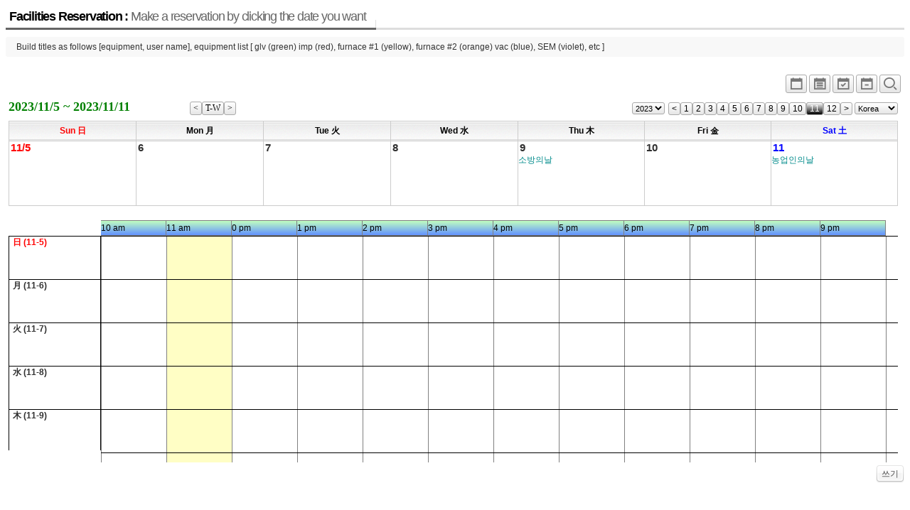

--- FILE ---
content_type: text/html; charset=UTF-8
request_url: http://jymun3.dothome.co.kr/xe/index.php?mid=board_CHFR43&pOption=W1&pGanjioption=1&listStyle=planner_simple&pYear=2023&pMonth=10&pDay=36
body_size: 3877
content:
<!DOCTYPE html>
<html lang="ko">
<head>
<!-- META -->
<meta charset="utf-8">
<meta name="Generator" content="XpressEngine">
<meta http-equiv="X-UA-Compatible" content="IE=edge">
<!-- TITLE -->
<title>reservation</title>
<!-- CSS -->
<link rel="stylesheet" href="/xe/common/css/xe.min.css?20180710143611" />
<link rel="stylesheet" href="/xe/modules/board/skins/xe_official_planner123/css/board.css?20180718023120" />
<link rel="stylesheet" href="/xe/modules/board/skins/xe_official_planner123/css/button.css?20180718023120" />
<link rel="stylesheet" href="/xe/modules/board/skins/xe_official_planner123/css/pagination.css?20180718023120" />
<link rel="stylesheet" href="/xe/modules/board/skins/xe_official_planner123/css/white.css?20180718023120" />
<link rel="stylesheet" href="/xe/modules/board/skins/xe_official_planner123/css/planner123_calendar_white.css?20180718023120" />
<link rel="stylesheet" href="/xe/modules/board/skins/xe_official_planner123/xeicon2/xeicon.min.css?20180718023120" />
<link rel="stylesheet" href="/xe/modules/editor/styles/ckeditor_light/style.css?20180710144022" />
<!-- JS -->
<script>
var current_url = "http://jymun3.dothome.co.kr/xe/?mid=board_CHFR43&pOption=W1&pGanjioption=1&listStyle=planner_simple&pYear=2023&pMonth=10&pDay=36";
var request_uri = "http://jymun3.dothome.co.kr/xe/";
var current_mid = "board_CHFR43";
var waiting_message = "서버에 요청 중입니다. 잠시만 기다려주세요.";
var ssl_actions = new Array();
var default_url = "http://jymun3.dothome.co.kr/xe/";
</script>
<!--[if lt IE 9]><script src="/xe/common/js/jquery-1.x.min.js?20180710143613"></script>
<![endif]--><!--[if gte IE 9]><!--><script src="/xe/common/js/jquery.min.js?20180710143613"></script>
<!--<![endif]--><script src="/xe/common/js/x.min.js?20180710143707"></script>
<script src="/xe/common/js/xe.min.js?20180710143708"></script>
<script src="/xe/modules/board/tpl/js/board.min.js?20180710143850"></script>
<script src="/xe/modules/board/skins/xe_official_planner123/js/plannerXE123_skin.js?20180718023120"></script>
<!-- RSS -->
<!-- ICON -->


<link rel="canonical" href="http://jymun3.dothome.co.kr/xe/index.php?mid=board_CHFR43&pOption=W1&pGanjioption=1&listStyle=planner_simple&pYear=2023&pMonth=10&pDay=36" />
<meta property="og:locale" content="ko_KR" />
<meta property="og:type" content="website" />
<meta property="og:url" content="http://jymun3.dothome.co.kr/xe/index.php?mid=board_CHFR43&pOption=W1&pGanjioption=1&listStyle=planner_simple&pYear=2023&pMonth=10&pDay=36" />
<meta property="og:title" content="reservation" /><script>
//<![CDATA[
xe.current_lang = "ko";
xe.cmd_find = "찾기";
xe.cmd_cancel = "취소";
xe.cmd_confirm = "확인";
xe.msg_no_root = "루트는 선택 할 수 없습니다.";
xe.msg_no_shortcut = "바로가기는 선택 할 수 없습니다.";
xe.msg_select_menu = "대상 메뉴 선택";
//]]>
</script>
</head>
<body>
<div class="board">
<div class="boardHeader">
<div class="boardTitle">
<h2 class="boardTitleText"><a href="/xe/index.php?mid=board_CHFR43&amp;listStyle=planner_simple">Facilities Reservation : <em>Make a reservation by clicking the date you want</em></a></h2>
</div>
<p class="boardDescription">Build titles as follows [equipment, user name], equipment list [ glv (green) imp (red), furnace #1 (yellow), furnace #2 (orange) vac (blue), SEM (violet), etc ]</p>
</div>
<div class="boardInformation">
<div class="infoView">
<ul>
 
<li><a href="/xe/index.php?mid=board_CHFR43&amp;pOption=M&amp;pGanjioption=1&amp;listStyle=planner&amp;pYear=2023&amp;pMonth=10&amp;pDay=36" title="Standard"><i class="xi xi-calendar xi-1-5x xi-border"></i></a></li>
<li><a href="/xe/index.php?mid=board_CHFR43&amp;pOption=M&amp;pGanjioption=1&amp;listStyle=planner_list&amp;pYear=2023&amp;pMonth=10&amp;pDay=36" title="Planner_list"><i class="xi xi-calendar-list xi-1-5x xi-border"></i></a></li>
<li><a href="/xe/index.php?mid=board_CHFR43&amp;pOption=W2&amp;pGanjioption=1&amp;listStyle=planner_simple&amp;pYear=2023&amp;pMonth=10&amp;pDay=36" title="2weeks"><i class="xi xi-calendar-check xi-1-5x xi-border"></i></a></li>
<li><a href="/xe/index.php?mid=board_CHFR43&amp;pOption=W1&amp;pGanjioption=1&amp;listStyle=planner_simple&amp;pYear=2023&amp;pMonth=10&amp;pDay=36" title="1week"><i class="xi xi-calendar-remove xi-1-5x xi-border"></i></a></li>
 
<li><a href="/xe/index.php?mid=board_CHFR43&amp;pOption=W1&amp;pGanjioption=1&amp;listStyle=planner_simple&amp;pYear=2023&amp;pMonth=10&amp;pDay=36&amp;device=big_size" title="big_size"><i class="xi xi-magnifier xi-1-5x xi-border"></i></a></li>
</ul>
</div>
</div>
    <!--PlannerXE123 Skin V551(1.9.7+5.6.40)-->
<div id='planner123' class="planner123">
<div class="planner_control">
<div class="planner_this_week">
<div style ="float:left;" >2023/11/5 ~ 2023/11/11</div>
<div style ="float:right;" >
<a style="float:left;" href="/xe/index.php?mid=board_CHFR43&amp;pOption=W1&amp;pGanjioption=1&amp;listStyle=planner_simple&amp;pOption_2=&amp;pYear=2023&amp;pMonth=11&amp;pDay=-2"><span class="month_button" title="previous week"><</span></a>
<a style="float:left;" href="/xe/index.php?mid=board_CHFR43&amp;pOption=W1&amp;pGanjioption=1&amp;listStyle=planner_simple&amp;pOption_2=&amp;pYear=2026&amp;pMonth=1&amp;pDay=19"><span class="month_button" title="this week">T-W</span></a>
<a style="float:left;" href="/xe/index.php?mid=board_CHFR43&amp;pOption=W1&amp;pGanjioption=1&amp;listStyle=planner_simple&amp;pOption_2=&amp;pYear=2023&amp;pMonth=11&amp;pDay=12"><span class="month_button" title="next week">></span></a>
</div>
</div>
<div class="planner_navigation">
<form style="float:left; margin-right:5px;" name = "fm_select_year"><input type="hidden" name="error_return_url" value="/xe/index.php?mid=board_CHFR43&amp;pOption=W1&amp;pGanjioption=1&amp;listStyle=planner_simple&amp;pYear=2023&amp;pMonth=10&amp;pDay=36" /><input type="hidden" name="act" value="" /><input type="hidden" name="mid" value="board_CHFR43" /><input type="hidden" name="vid" value="" />
<select style ="height:17px; margin:0; padding:0; font-size:11px;" name="selectyear" onchange="document.location.href='/xe/index.php?mid=board_CHFR43&amp;pOption=W1&amp;pGanjioption=1&amp;listStyle=planner_simple&amp;pYear=' + this.options[this.selectedIndex].value +'&amp;pMonth=11'">
<option value='2023'>2023</option>
<option value='2036'>2036</option>
<option value='2035'>2035</option>
<option value='2034'>2034</option>
<option value='2033'>2033</option>
<option value='2032'>2032</option>
<option value='2031'>2031</option>
<option value='2030'>2030</option>
<option value='2029'>2029</option>
<option value='2028'>2028</option>
<option value='2027'>2027</option>
<option value='2026'>2026</option>
<option value='2025'>2025</option>
<option value='2024'>2024</option>
<option value='2023'>2023</option>
<option value='2022'>2022</option>
<option value='2021'>2021</option>
</select></form>
<a style="float:left;" href="/xe/index.php?mid=board_CHFR43&amp;pOption=W1&amp;pGanjioption=1&amp;listStyle=planner_simple&amp;pYear=2023&amp;pMonth=10"><span class="month_button" title="previous month"><</span></a>
<a style="float:left;" href="/xe/index.php?mid=board_CHFR43&amp;pOption=W1&amp;pGanjioption=1&amp;listStyle=planner_simple&amp;pYear=2023&amp;pMonth=1"><span class="month_button" title="1 월" >1</span></a>
<a style="float:left;" href="/xe/index.php?mid=board_CHFR43&amp;pOption=W1&amp;pGanjioption=1&amp;listStyle=planner_simple&amp;pYear=2023&amp;pMonth=2"><span class="month_button" title="2 월" >2</span></a>
<a style="float:left;" href="/xe/index.php?mid=board_CHFR43&amp;pOption=W1&amp;pGanjioption=1&amp;listStyle=planner_simple&amp;pYear=2023&amp;pMonth=3"><span class="month_button" title="3 월" >3</span></a>
<a style="float:left;" href="/xe/index.php?mid=board_CHFR43&amp;pOption=W1&amp;pGanjioption=1&amp;listStyle=planner_simple&amp;pYear=2023&amp;pMonth=4"><span class="month_button" title="4 월" >4</span></a>
<a style="float:left;" href="/xe/index.php?mid=board_CHFR43&amp;pOption=W1&amp;pGanjioption=1&amp;listStyle=planner_simple&amp;pYear=2023&amp;pMonth=5"><span class="month_button" title="5 월" >5</span></a>
<a style="float:left;" href="/xe/index.php?mid=board_CHFR43&amp;pOption=W1&amp;pGanjioption=1&amp;listStyle=planner_simple&amp;pYear=2023&amp;pMonth=6"><span class="month_button" title="6 월" >6</span></a>
<a style="float:left;" href="/xe/index.php?mid=board_CHFR43&amp;pOption=W1&amp;pGanjioption=1&amp;listStyle=planner_simple&amp;pYear=2023&amp;pMonth=7"><span class="month_button" title="7 월" >7</span></a>
<a style="float:left;" href="/xe/index.php?mid=board_CHFR43&amp;pOption=W1&amp;pGanjioption=1&amp;listStyle=planner_simple&amp;pYear=2023&amp;pMonth=8"><span class="month_button" title="8 월" >8</span></a>
<a style="float:left;" href="/xe/index.php?mid=board_CHFR43&amp;pOption=W1&amp;pGanjioption=1&amp;listStyle=planner_simple&amp;pYear=2023&amp;pMonth=9"><span class="month_button" title="9 월" >9</span></a>
<a style="float:left;" href="/xe/index.php?mid=board_CHFR43&amp;pOption=W1&amp;pGanjioption=1&amp;listStyle=planner_simple&amp;pYear=2023&amp;pMonth=10"><span class="month_button" title="10 월" >10</span></a>
<a style="float:left;" href="/xe/index.php?mid=board_CHFR43&amp;pOption=W1&amp;pGanjioption=1&amp;listStyle=planner_simple&amp;pYear=2023&amp;pMonth=11"><span class="month_button_on" title="11 월" >11</span></a>
<a style="float:left;" href="/xe/index.php?mid=board_CHFR43&amp;pOption=W1&amp;pGanjioption=1&amp;listStyle=planner_simple&amp;pYear=2023&amp;pMonth=12"><span class="month_button" title="12 월" >12</span></a>
<a style="float:left;" href="/xe/index.php?mid=board_CHFR43&amp;pOption=W1&amp;pGanjioption=1&amp;listStyle=planner_simple&amp;pYear=2023&amp;pMonth=12"><span class="month_button" title="next month">></span></a>
<span style="float:left;">&nbsp;</span>
<form style="float:left;" name = "fm_holiday_cnt"><input type="hidden" name="error_return_url" value="/xe/index.php?mid=board_CHFR43&amp;pOption=W1&amp;pGanjioption=1&amp;listStyle=planner_simple&amp;pYear=2023&amp;pMonth=10&amp;pDay=36" /><input type="hidden" name="act" value="" /><input type="hidden" name="mid" value="board_CHFR43" /><input type="hidden" name="vid" value="" />
<select style ="height:17px; margin:0; padding:0; font-size:11px;" name="selectcountry" onchange="document.location.href='/xe/index.php?mid=board_CHFR43&amp;pOption=W1&amp;pGanjioption=1&amp;listStyle=planner_simple&amp;pYear=2023&amp;pMonth=10&amp;pDay=36&amp;pHoliday_cnt=' + this.options[this.selectedIndex].value">
<option value='kor'>Korea</option>
<option value='kor'>Korea</option>
<option value='usa'>U.S.A</option>
<option value='chn'>China</option>
<option value='jpn'>Japan</option>
<option value='can'>Canada</option>
<option value='vnm'>Vietnam</option>
<option value='tur'>Turkey</option>
<option value='user'>User</option>
<option value='default'>Default</option>
</select></form>
</div>
</div>
<table class='planner_calendar' summary='PlannerXE123'><thead><tr><th scope='col' width='14%'><div class='wd_border holiday'><div class='wd_title'>Sun 日</div></div></th><th scope='col' width='14%'><div class='wd_border'><div class='wd_title'>Mon 月</div></div></th><th scope='col' width='14%'><div class='wd_border'><div class='wd_title'>Tue 火</div></div></th><th scope='col' width='14%'><div class='wd_border'><div class='wd_title'>Wed 水</div></div></th><th scope='col' width='14%'><div class='wd_border'><div class='wd_title'>Thu 木</div></div></th><th scope='col' width='14%'><div class='wd_border'><div class='wd_title'>Fri 金</div></div></th><th scope='col' width='14%'><div class='wd_border saturday'><div class='wd_title'>Sat 土</div></div></th></tr></thead><tbody><tr id='planner_week0'><td class='drop' bgcolor=transparent> <div class='planner_calendar_inner'><div class='date_div' style='margin:0; height:18px;'  title=일정작성하기 ><a href=/xe/index.php?mid=board_CHFR43&amp;pOption=W1&amp;pGanjioption=1&amp;listStyle=planner_simple&amp;pYear=2023&amp;pMonth=10&amp;pDay=36&amp;act=dispBoardWrite&amp;extra_vars1=20231105 class='strong link_allow '><span class='date_label holiday font_big'>11/5</span></a></div><div id='week_schedule_0' style='position:relative;'></div><div id='day_schedule_container_2023-11-5'><div id='day_space_2023-11-5' ></div></div></div></td>
<td class='drop' bgcolor=transparent> <div class='planner_calendar_inner'><div class='date_div' style='margin:0; height:18px;'  title=일정작성하기 ><a href=/xe/index.php?mid=board_CHFR43&amp;pOption=W1&amp;pGanjioption=1&amp;listStyle=planner_simple&amp;pYear=2023&amp;pMonth=10&amp;pDay=36&amp;act=dispBoardWrite&amp;extra_vars1=20231106 class='strong link_allow '><span class='date_label weekday font_big'>6</span></a></div><div id='day_schedule_container_2023-11-6'><div id='day_space_2023-11-6' ></div></div></div></td>
<td class='drop' bgcolor=transparent> <div class='planner_calendar_inner'><div class='date_div' style='margin:0; height:18px;'  title=일정작성하기 ><a href=/xe/index.php?mid=board_CHFR43&amp;pOption=W1&amp;pGanjioption=1&amp;listStyle=planner_simple&amp;pYear=2023&amp;pMonth=10&amp;pDay=36&amp;act=dispBoardWrite&amp;extra_vars1=20231107 class='strong link_allow '><span class='date_label weekday font_big'>7</span></a></div><div id='day_schedule_container_2023-11-7'><div id='day_space_2023-11-7' ></div></div></div></td>
<td class='drop' bgcolor=transparent> <div class='planner_calendar_inner'><div class='date_div' style='margin:0; height:18px;'  title=일정작성하기 ><a href=/xe/index.php?mid=board_CHFR43&amp;pOption=W1&amp;pGanjioption=1&amp;listStyle=planner_simple&amp;pYear=2023&amp;pMonth=10&amp;pDay=36&amp;act=dispBoardWrite&amp;extra_vars1=20231108 class='strong link_allow '><span class='date_label weekday font_big'>8</span></a></div><div id='day_schedule_container_2023-11-8'><div id='day_space_2023-11-8' ></div></div></div></td>
<td class='drop' bgcolor=transparent> <div class='planner_calendar_inner'><div class='date_div' style='margin:0; height:18px;'  title=일정작성하기 ><a href=/xe/index.php?mid=board_CHFR43&amp;pOption=W1&amp;pGanjioption=1&amp;listStyle=planner_simple&amp;pYear=2023&amp;pMonth=10&amp;pDay=36&amp;act=dispBoardWrite&amp;extra_vars1=20231109 class='strong link_allow '><span class='date_label weekday font_big'>9</span><span class ='memorial memday_topline'> 소방의날</span></a></div><div id='day_schedule_container_2023-11-9'><div id='day_space_2023-11-9' ></div></div></div></td>
<td class='drop' bgcolor=transparent> <div class='planner_calendar_inner'><div class='date_div' style='margin:0; height:18px;'  title=일정작성하기 ><a href=/xe/index.php?mid=board_CHFR43&amp;pOption=W1&amp;pGanjioption=1&amp;listStyle=planner_simple&amp;pYear=2023&amp;pMonth=10&amp;pDay=36&amp;act=dispBoardWrite&amp;extra_vars1=20231110 class='strong link_allow '><span class='date_label weekday font_big'>10</span></a></div><div id='day_schedule_container_2023-11-10'><div id='day_space_2023-11-10' ></div></div></div></td>
<td class='drop' bgcolor=transparent> <div class='planner_calendar_inner'><div class='date_div' style='margin:0; height:18px;'  title=일정작성하기 ><a href=/xe/index.php?mid=board_CHFR43&amp;pOption=W1&amp;pGanjioption=1&amp;listStyle=planner_simple&amp;pYear=2023&amp;pMonth=10&amp;pDay=36&amp;act=dispBoardWrite&amp;extra_vars1=20231111 class='strong link_allow '><span class='date_label saturday font_big'>11</span><span class ='memorial memday_topline'> 농업인의날</span></a></div><div id='day_schedule_container_2023-11-11'><div id='day_space_2023-11-11' ></div></div></div></td>
</tr>
</tbody></table><div class="Timetable_div" ID="Timetable_div"></div>
<div id='dummy' style='visibility:hidden; position:absolute; top:0px; left:-200px;'></div>
</div>
<div class="buttonRight" style="float:right;">
<a href="/xe/index.php?mid=board_CHFR43&amp;pOption=W1&amp;pGanjioption=1&amp;listStyle=planner_simple&amp;pYear=2023&amp;pMonth=10&amp;pDay=36&amp;act=dispBoardWrite&amp;extra_vars1=20260119" class="buttonOfficial"><span>쓰기</span></a>
</div>
<script type="text/javascript">
//<![CDATA[
/* 일정 출력 */
var arrayFromPHP = [{"week":0,"weekday":4,"yymmdd":"2023-11-9","month":"11","date":"9","revseq":6,"segtype":"c","length":1,"image":"","pln_srl":"","pln_start":"","pln_end":"","pln_stime":"","pln_etime":"","html":"<div class ='memorial memday_bottomline'> \uc18c\ubc29\uc758\ub0a0<\/div>"},{"week":0,"weekday":6,"yymmdd":"2023-11-11","month":"11","date":"11","revseq":6,"segtype":"c","length":1,"image":"","pln_srl":"","pln_start":"","pln_end":"","pln_stime":"","pln_etime":"","html":"<div class ='memorial memday_bottomline'> \ub18d\uc5c5\uc778\uc758\ub0a0<\/div>"}]; // PHP에서 만든 일정 어레이를 받아서
var repeat_style = "Y";
var ind_pOption = "W1";
var ind_mobile = "";
var dispStart_stamp = "1699110060";
var dispEnd_stamp = "1699714740";
var dispStart_date = "2023,11,05,0,0,0";
var dispEnd_date = "2023,11,11,23,59,59";
var ind_Timetable = "Y"; // display time-table
var lang_type = "ko";
jQuery(function($){
$(document).ready(function() {
doDisplaySchedule(arrayFromPHP,repeat_style,ind_mobile);   // make schedule on the calendar table
if ((ind_pOption == 'W1' || ind_pOption == 'W2') && ind_Timetable == 'Y' ) {
fnMakeTableGrid(dispStart_date,dispEnd_date,ind_mobile,lang_type); // grid time table
fnMakeWeeklySchedule(arrayFromPHP,dispStart_stamp,dispEnd_stamp); // make schedule in the time table
fnAdjTimeTable(); // adjust time table header
}
});
/* windows resize일때 일정폭 재계산 (별의미없음)*/
$(window).resize(function() {
doResizeScheduleWidth(arrayFromPHP);
});
/* blinker*/
function blinker() {
$('.blink_me').fadeOut(300);
$('.blink_me').fadeIn(300);
}
setInterval(blinker, 1800);
});
//]]>
</script>
    </div>
<!-- ETC -->
<div class="wfsr"></div>
<script src="/xe/files/cache/js_filter_compiled/d046d1841b9c79c545b82d3be892699d.ko.compiled.js?20180718022428"></script><script src="/xe/files/cache/js_filter_compiled/1bdc15d63816408b99f674eb6a6ffcea.ko.compiled.js?20180718022428"></script><script src="/xe/files/cache/js_filter_compiled/9b007ee9f2af763bb3d35e4fb16498e9.ko.compiled.js?20180718022428"></script><script src="/xe/addons/autolink/autolink.js?20180710143431"></script></body>
</html>
